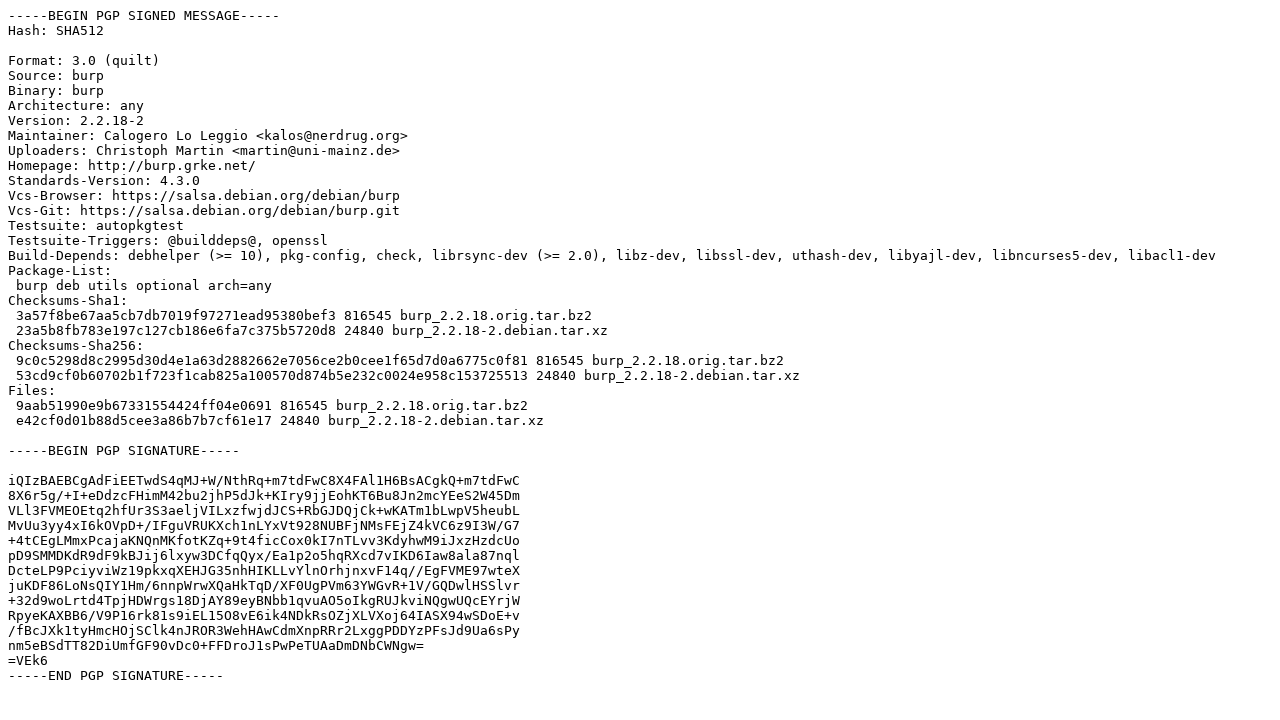

--- FILE ---
content_type: text/prs.lines.tag
request_url: http://gb.archive.ubuntu.com/ubuntu/pool/universe/b/burp/burp_2.2.18-2.dsc
body_size: 2010
content:
-----BEGIN PGP SIGNED MESSAGE-----
Hash: SHA512

Format: 3.0 (quilt)
Source: burp
Binary: burp
Architecture: any
Version: 2.2.18-2
Maintainer: Calogero Lo Leggio <kalos@nerdrug.org>
Uploaders: Christoph Martin <martin@uni-mainz.de>
Homepage: http://burp.grke.net/
Standards-Version: 4.3.0
Vcs-Browser: https://salsa.debian.org/debian/burp
Vcs-Git: https://salsa.debian.org/debian/burp.git
Testsuite: autopkgtest
Testsuite-Triggers: @builddeps@, openssl
Build-Depends: debhelper (>= 10), pkg-config, check, librsync-dev (>= 2.0), libz-dev, libssl-dev, uthash-dev, libyajl-dev, libncurses5-dev, libacl1-dev
Package-List:
 burp deb utils optional arch=any
Checksums-Sha1:
 3a57f8be67aa5cb7db7019f97271ead95380bef3 816545 burp_2.2.18.orig.tar.bz2
 23a5b8fb783e197c127cb186e6fa7c375b5720d8 24840 burp_2.2.18-2.debian.tar.xz
Checksums-Sha256:
 9c0c5298d8c2995d30d4e1a63d2882662e7056ce2b0cee1f65d7d0a6775c0f81 816545 burp_2.2.18.orig.tar.bz2
 53cd9cf0b60702b1f723f1cab825a100570d874b5e232c0024e958c153725513 24840 burp_2.2.18-2.debian.tar.xz
Files:
 9aab51990e9b67331554424ff04e0691 816545 burp_2.2.18.orig.tar.bz2
 e42cf0d01b88d5cee3a86b7b7cf61e17 24840 burp_2.2.18-2.debian.tar.xz

-----BEGIN PGP SIGNATURE-----

iQIzBAEBCgAdFiEETwdS4qMJ+W/NthRq+m7tdFwC8X4FAl1H6BsACgkQ+m7tdFwC
8X6r5g/+I+eDdzcFHimM42bu2jhP5dJk+KIry9jjEohKT6Bu8Jn2mcYEeS2W45Dm
VLl3FVMEOEtq2hfUr3S3aeljVILxzfwjdJCS+RbGJDQjCk+wKATm1bLwpV5heubL
MvUu3yy4xI6kOVpD+/IFguVRUKXch1nLYxVt928NUBFjNMsFEjZ4kVC6z9I3W/G7
+4tCEgLMmxPcajaKNQnMKfotKZq+9t4ficCox0kI7nTLvv3KdyhwM9iJxzHzdcUo
pD9SMMDKdR9dF9kBJij6lxyw3DCfqQyx/Ea1p2o5hqRXcd7vIKD6Iaw8ala87nql
DcteLP9PciyviWz19pkxqXEHJG35nhHIKLLvYlnOrhjnxvF14q//EgFVME97wteX
juKDF86LoNsQIY1Hm/6nnpWrwXQaHkTqD/XF0UgPVm63YWGvR+1V/GQDwlHSSlvr
+32d9woLrtd4TpjHDWrgs18DjAY89eyBNbb1qvuAO5oIkgRUJkviNQgwUQcEYrjW
RpyeKAXBB6/V9P16rk81s9iEL15O8vE6ik4NDkRsOZjXLVXoj64IASX94wSDoE+v
/fBcJXk1tyHmcHOjSClk4nJROR3WehHAwCdmXnpRRr2LxggPDDYzPFsJd9Ua6sPy
nm5eBSdTT82DiUmfGF90vDc0+FFDroJ1sPwPeTUAaDmDNbCWNgw=
=VEk6
-----END PGP SIGNATURE-----
